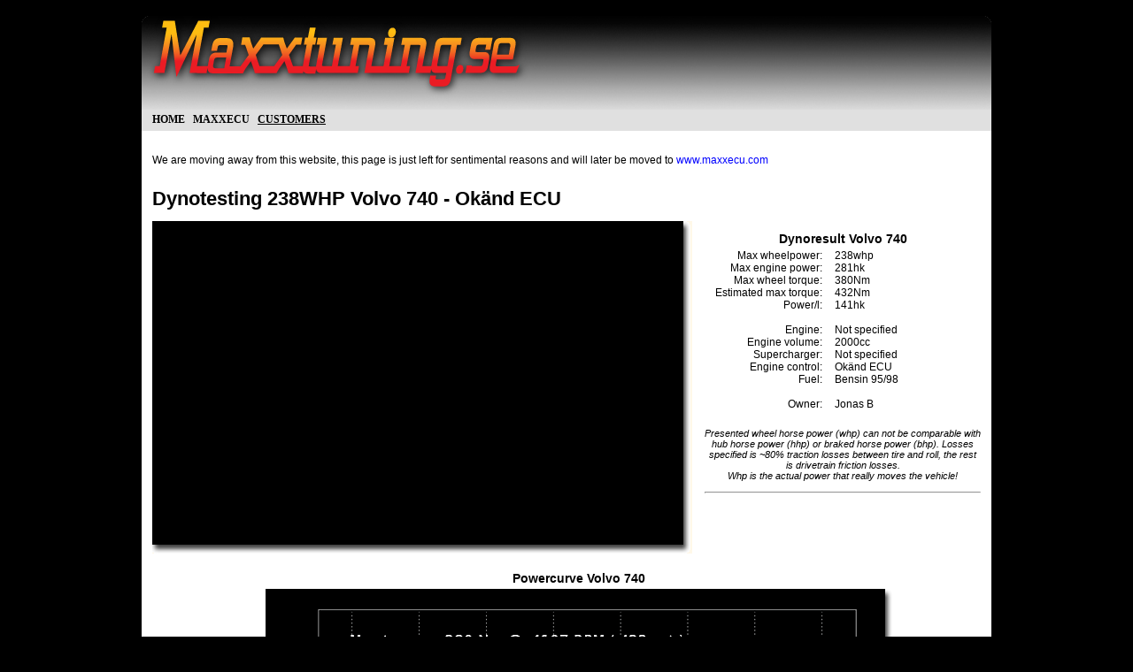

--- FILE ---
content_type: text/html; charset=UTF-8
request_url: http://maxxtuning.eu/customer-cars/dynotesting/238whp-volvo-740--jonas-b/
body_size: 2050
content:
<!DOCTYPE html PUBLIC "-//W3C//DTD XHTML 1.0 Strict//EN" "http://www.w3.org/TR/xhtml1/DTD/xhtml1-strict.dtd">
<html xmlns="http://www.w3.org/1999/xhtml" xml:lang="en" lang="en">
    <head>
        <meta http-equiv="Cache-Control" content="no-cache, no-store, must-revalidate" />
        <meta http-equiv="Pragma" content="no-cache" />
        <meta http-equiv="Expires" content="0" />
        <meta http-equiv="Content-Type" content="text/html; charset=utf-8" />
        <meta name="description" content="Dynotesting Volvo 740 Okänd ECU - Maxxtuning AB" />
        <meta name="keywords" content="Dyno, Dynorun, dynochart, Mapping, Dynotest, Dynorun, MaxxECU Haltech, Autronic, OMEX, AEM, Apexi SAFC, Civinco, Megasquirt, VEMS, Mapecu, Mapecu2, DTA, Nira, Link, Vipec, Apexi Powerf" />
        <meta name="robots" content="index,follow" />
        <meta name="robots" content="noodp" />
        <meta name="copyright" content="Januari 2020" />
        <meta name="author" content="Maxxtuning AB" />
        <meta property="og:image" content="http://maxxtuning.eu/dynodata/08-0079/fb-thumb.jpg" />
        <meta property="og:title" content="Dynotesting 238WHP Volvo 740 Okänd ECU - Maxxtuning AB" />
        <meta property="og:url" content="http://maxxtuning.eu/customer-cars/dynotesting/238whp-volvo-740--jonas-b/" />
        <meta property="og:description" content="Dynotesting Volvo 740 Okänd ECU - Maxxtuning AB" />  
        <title>Dynotesting 238WHP Volvo 740 Okänd ECU - Maxxtuning AB</title>
        <link rel="stylesheet" type="text/css" href="/styles.css?build=20191122" />
        <link rel="shortcut icon" href="/favicon.png" type="image/x-icon" />
        <meta name="google-site-verification" content="fHZYdpFXyr9DYOpdyDrwDXr82rMXCtZi0NWJmeFcJFo" />
     </head>
<body>



    <div class="center">
        <div class="top">
                       
            <div class="toploggan">
                <a href="/" title="Maxxtuning startsida för Mappning, Effektmätning, Motorsportprodukter">
                <img src="/bilder/toplogga.png" alt="Maxxtuning logotyp" title="Maxxtuning startsida" /></a>
            </div>
           <div class="toplogin">
                      </div>
           <div class="menu-lang">
                <ul class="menu">
                                </ul> 
                </div>
           <div class="m">
                <div class="menu-left">
                <ul class="menu">
                <li class="menu-alt"><a href="/" title="Maxxtuning First side">home</a></li>
                
                                
                                
                
                 
                
                
                <li class="menu-alt"><a href="http://www.maxxecu.com" title="MaxxECU website" target="_blank">maxxecu</a></li>
                <li class="menu-alt menu-active"><a href="/customer-cars/" title="Selection of customer cars">customers</a></li>
                
                 
                
                
                </ul>
                </div>
                
                                
                
                <div class="menu-right">
                <ul class="menu" style="float:right;">
                
                 
                
                
                
                                 
                </ul>
                </div>
           </div>
           
         </div>
        <div class="main">
            <div class="includepage">
            <div class="standard-page-text" style="width: 100%; margin-top: 12px; margin-bottom: 24px;">
We are moving away from this website, this page is just left for sentimental reasons and will later be moved to <a href="https://www.maxxecu.com">www.maxxecu.com</a>
</div>





    <h1>Dynotesting 238WHP Volvo 740 - Okänd ECU</h1>
    <div class="youtube-video">
    <iframe width="602" height="366" src="https://www.youtube.com/embed/SYAteL75xYM" frameborder="0" allowfullscreen></iframe>
    </div><div class="kundbil-sidtext">
    <h2 style="text-align: center;">Dynoresult Volvo 740</h2>
    <table border="0" cellpadding="0" cellspacing="0" style="padding-bottom: 20px;">
    <tr>
    <td class="kundbil_resultat" align="right">Max wheelpower:</td>
    <td class="kundbil_resultat" align="left">238whp</td>
    </tr>
    <tr>
    <td class="kundbil_resultat" align="right">Max engine power:</td>
    <td class="kundbil_resultat" align="left">281hk</td>
    </tr>
    <tr>
    <td class="kundbil_resultat" align="right">Max wheel torque:</td>
    <td class="kundbil_resultat" align="left">380Nm</td>
    </tr>
    <tr>
    <td class="kundbil_resultat" align="right">Estimated max torque:</td>
    <td class="kundbil_resultat" align="left">432Nm</td>
    </tr>
    <tr>
    <td class="kundbil_resultat" align="right">Power/l:</td>
    <td class="kundbil_resultat" align="left">141hk</td>
    </tr>
    <tr>
    <td class="kundbil_resultat" align="right">&nbsp;</td>
    <td class="kundbil_resultat" align="left">&nbsp;</td>
    </tr>
    
    <td class="kundbil_resultat" align="right">Engine:</td>
    <td class="kundbil_resultat" align="left">Not specified</td>
    </tr>
    <tr>
    <td class="kundbil_resultat" align="right">Engine volume:</td>
    <td class="kundbil_resultat" align="left">2000cc</td>
    </tr>
    <tr>
    <td class="kundbil_resultat" align="right">Supercharger:</td>
    <td class="kundbil_resultat" align="left">Not specified</td>
    </tr>
    
    <tr>
    <td class="kundbil_resultat" align="right">Engine control:</td>
    <td class="kundbil_resultat" align="left">Okänd ECU</td>
    </tr>
    <tr>
    <td class="kundbil_resultat" align="right">Fuel:</td>
    <td class="kundbil_resultat" align="left">Bensin 95/98</td>
    </tr>
    <tr>
    <td class="kundbil_resultat" align="right">&nbsp;</td>
    <td class="kundbil_resultat" align="left">&nbsp;</td>
    </tr>
    <tr>
    <td class="kundbil_resultat" align="right">Owner:</td>
    <td class="kundbil_resultat" align="left">Jonas B</td>
    </tr>
    </table>    
    <div class="kundbil_resultat_note">Presented wheel horse power (whp) can not be comparable with hub horse power (hhp) or braked horse power (bhp). Losses  specified is ~80% traction losses between tire and roll, the rest is drivetrain friction losses.<br />Whp is the actual power that really moves the vehicle!</div>
    <hr /><br />
    </div><div class="dynochart-div">
    <h2 style="margin-top: 0px;">Powercurve Volvo 740</h2>
    <img class="dynochart" src="/dynodata/08-0079/dynochart.png" title="Powercurve Volvo 740" alt="Powercurve Volvo 740"/>
    </div><div class="standard-text" style="text-align: center; width: 940px;"><img src="/dynodata/08-0079/thumb.jpg" title="Dynotesting Volvo 740 - Okänd ECU" alt="Dynotesting Volvo 740 - Okänd ECU"/></div>            </div>
            <div class="clear"></div>
            <div style="padding-bottom: 24px; text-align: center; color: red; font-size: 16px;">
                        
            
            
            </div>
        
        
        </div>
        <div class="bottom">
            <div class="bottom_middle">
                        
            
            </div>
            <div class="bottom_right">
             
            
            
            </div>
            </div>
            
    </div>

<script src="/js/all-javascripts.js" type="text/javascript"></script>


        
</body>
</html>

--- FILE ---
content_type: text/css; charset=utf-8
request_url: http://maxxtuning.eu/styles.css?build=20191122
body_size: 10041
content:
*{margin:0px;padding:0px;font-family:Arial,Verdana, 'Helvetica ',sans-serif;font-size:12px;color:#000000}
* img{border:0px;}
* ul{margin-left:14px;margin-bottom:6px;}
* li{margin-bottom: 4px;}
h1{font-size:22px;margin-left:0px;margin-bottom:12px;font-weight:bold;}
h2{font-size:14px;margin-left:0px;margin-bottom:4px;font-weight:bold;margin-top:12px;}
h3{font-size:1.0em;margin-left:0px;margin-bottom:0px;font-weight:bold;margin-top:6px;}
* A{color:#0000FF;text-decoration:none;}
* A:hover{font-weight:normal;color:#FF0000;}
html,body{height:100% !important;margin:0;min-height:100%;background:#000000;}
.clear{clear:both;height:12px;}
div.center{position:relative;margin:0 auto;padding-top:10px;background:#000000;min-height:360px;width:960px;}
.list-std{color:#000000;}
.list-sec{color:#0000AA;}

.list2-std{background:#FFFFFF;}
.list2-std:hover{background:#CECECE;}
.list2-sec{background:#EEEEEE;}
.list2-sec:hover{background:#CECECE;}



.treeview,.treeview ul{padding:0;margin:0;list-style:none;font-variant:small-caps;border:0px solid #0F0;}
.treeview ul{background-color:white;color:#000;}
.treeview span.file{font-weight:normal;font-variant:small-caps;font-size:13px;color:#000;}
.treeview span.file a{font-weight:normal;font-variant:small-caps;font-size:13px;color:#000;border:0px solid #F00;}
.treeview span.file a:hover{color:#FF0000;}
.treeview span.file a:visited:hover{color:#FF0000;}
.treeview span.folder{font-weight:normal;font-variant:small-caps;font-size:13px;color:#000;border:0px solid #00F;}
.treeview span.folder:hover{color:#FF0000;}
.treeview span.folder:visited:hover{color:#FF0000;}
.treeview .hitarea{height:16px;width:16px;margin-left:-16px;float:left;cursor:pointer;}/* fix for IE6 */
* html .hitarea{display:inline;float:none;}
.treeview li{margin:0;padding:0 0 0 14px;line-height:16px;}
.treeview a.selected{background-color:#ccc;}
#treecontrol{margin:1em 0;display:none;}
.treeview .hover{color:red;cursor:pointer;}
.treeview li.collapsable{background:url(gfx/bullet_toggle_minus.png) 0 2px no-repeat;}
.treeview li.expandable{background:url(gfx/bullet_toggle_plus.png) 0 2px no-repeat}
.treeview .placeholder{background:url(images/ajax-loader.gif) 0 0 no-repeat;height:16px;width:16px;display:block;}
.toast-container{width:480px;z-index:9999;color:#fff;}
* html .toast-container{position:absolute;color:#fff;}
.toast-item{height:auto;background:#333;opacity:0.9;-moz-border-radius:10px;-webkit-border-radius:10px;color:#fff;padding-top:20px;padding-bottom:20px;padding-left:6px;padding-right:6px;font-family:lucida Grande;font-size:14px;border:2px solid #999;display:block;position:relative;margin:0 0 12px 0}
.toast-item p{text-align:left;margin-left:50px;color:#fff;margin-top:18px;}
.toast-item-close{background:url(../images/close.gif);width:22px;height:22px;position:absolute;top:7px;right:7px;}
.toast-item-image{width:32px;height:32px;margin-left:10px;margin-top:10px;margin-right:10px;float:left;}
.toast-item-image-notice{background:url(../images/notice.png);}
.toast-item-image-success{background:url(../images/success.png);}
.toast-item-image-warning{background:url(../images/warning.png);}
.toast-item-image-error{background:url(../images/error.png);}
.toast-type-notice{color:white;}
.toast-type-success{color:white;}
.toast-type-warning{color:white;border-color:#FCBD57;}
.toast-type-error{color:white;border-color:#B32B2B;}
.toast-position-top-left{position:fixed;left:20px;top:20px;}
.toast-position-top-center{position:fixed;top:20px;left:50%;margin-left:-140px;}
.toast-position-top-right{position:fixed;top:20px;right:20px;}
.toast-position-middle-left{position:fixed;left:20px;top:50%;margin-top:-40px;}
.toast-position-middle-center{position:fixed;left:50%;margin-left:-140px;margin-top:-40px;top:50%;}
.toast-position-middle-right{position:fixed;right:20px;margin-left:-140px;margin-top:-40px;top:50%;}
.links-id{border:0px solid #000;float:left;text-align:center;margin:0px;height:18px;padding-left:0px;width:20px;}
.links-word{border:0px solid #000;float:left;text-align:center;margin:0px;height:18px;padding-left:0px;width:220px;}
.links-link{border:0px solid #000;float:left;text-align:center;margin:0px;height:18px;padding-left:0px;width:340px;}
.links-title{border:0px solid #000;float:left;text-align:center;margin:0px;height:18px;padding-left:0px;width:334px;}
.links-buttons{border:0px solid #000;float:left;text-align:center;margin-left:4px;height:18px;padding-left:0px;width:20px;}
.links-id-input{border:0px solid #000;margin-left:2px;height:18px;width:20px;}
.links-word-input{border:0px solid #000;margin-left:2px;height:18px;width:220px;}
.links-link-input{border:0px solid #000;margin-left:4px;height:18px;width:338px;}
.links-title-input{border:0px solid #000;margin-left:4px;height:18px;width:332px;}
.textlinks-id{border:00px solid #000;float:left;text-align:center;margin:0px;height:18px;padding-left:0px;width:20px;}
.textlinks-word{border:0px solid #000;float:left;text-align:center;margin:0px;height:18px;padding-left:0px;width:200px;}
.textlinks-link{border:0px solid #000;float:left;text-align:center;margin:0px;height:18px;padding-left:0px;width:308px;}
.textlinks-link-select{border:0px solid #000;float:left;text-align:left;margin-left:6px;height:18px;padding-left:0px;width:302px;}
.textlinks-title{border:0px solid #000;float:left;text-align:center;margin:0px;height:18px;padding-left:0px;width:358px;}
.textlinks-buttons{border:0px solid #000;float:left;text-align:center;margin-left:4px;height:18px;padding-left:0px;width:20px;}
.textlinks-id-input{border:0px solid #000;margin-left:2px;height:18px;width:18px;}
.textlinks-word-input{border:0px solid #000;margin-left:2px;height:18px;width:198px;}
.textlinks-link-input{border:0px solid #000;margin-left:4px;height:18px;width:308px;}
.textlinks-title-input{border:0px solid #000;margin-left:4px;height:18px;width:356px;}
.phrases-id{border:0px solid #000;float:left;text-align:center;margin:0px;height:18px;padding-left:0px;width:40px;}
.phrases-index{border:0px solid #000;float:left;text-align:center;margin:0px;height:18px;padding-left:0px;width:350px;}
.phrases-word{border:0px solid #000;float:left;text-align:center;margin:0px;height:18px;padding-left:0px;width:508px;}
.phrases-buttons{border:0px solid #000;float:left;text-align:center;margin-left:4px;height:18px;padding-left:0px;width:20px;}
.phrases-id-input{border:0px solid #000;margin-left:2px;height:18px;width:38px;}
.phrases-index-input{border:0px solid #000;margin-left:2px;height:18px;width:348px;}
.phrases-word-input{border:0px solid #000;margin-left:4px;height:18px;width:498px;}
.menu-id{border:0px solid #000;float:left;text-align:center;margin:0px;height:18px;padding-left:0px;width:20px;}
.menu-index{border:0px solid #000;float:left;text-align:center;margin:0px;height:18px;padding-left:0px;width:220px;}
.menu-link{border:0px solid #000;float:left;text-align:center;margin:0px;height:18px;padding-left:0px;width:310px;}
.menu-link-select{border:0px solid #000;float:left;text-align:left;margin:0px;height:18px;padding-left:0px;width:310px;}
.menu-title{border:0px solid #000;float:left;text-align:center;margin:0px;height:18px;padding-left:0px;width:360px;}
.menu-buttons{border:0px solid #000;float:left;text-align:center;margin-left:4px;height:18px;padding-left:0px;width:20px;}
.menu-id-input{border:1px solid #000;margin-left:2px;height:18px;width:20px;}
.menu-word-input{border:1px solid #000;margin-left:2px;height:18px;width:160px;}
.menu-link-input{border:1px solid #000;margin-left:4px;height:18px;width:308px;}
.menu-title-input{border:1px solid #000;margin-left:4px;height:18px;width:358px;}
.input-title-seochange{margin:4px 4px 0px 0px;border:0px solid #000;float:left;text-align:right;height:18px;padding-left:0px;width:80px;}
.input-field-seochange{margin:4px 4px 0px 0px;border:0px solid #000;float:left;text-align:left;height:18px;padding-left:0px;width:800px;}
.input-buttons-seochange{border:0px solid #000;float:left;text-align:center;margin-top:4px;margin-left:4px;height:18px;padding-left:0px;width:20px;}
.editable_textarea{border:0px solid #000;width:100%;}
.editable_linkarea{border:0px solid #000;width:90%;}
.editable_imagedescription{border:0px solid #000;width:100%;}
.top{height:132px;background:url(bilder/top.jpg);width:960px;border:0px solid #f00;}
.topbilder{height:68px;position:absolute;right:0px;top:20px;text-align:left;border:0px solid #0F0;width:452px;margin:0px;}
.toploggan{height:102px;position:absolute;left:4px;top:10px;width:436px;border:0px solid #0F0;}
.toplogin{height:22px;position:absolute;right:4px;top:96px;text-align:right;border:0px solid #F00;width:448px;}
.changelog{margin-bottom:24px;float:left;margin-left:0px;width:932px;border:0px solid #F00;margin-right:0px;text-align:justify;}
.changelog-icon{margin-bottom:0px;float:left;margin-left:0px;height:16px;width:24px;border:0px solid #F00;margin-right:0px;text-align:left;}
.changelog-side{margin-bottom:0px;float:left;margin-left:0px;height:16px;width:44px;border:0px solid #F00;margin-right:0px;text-align:left;}
.changelog-type{margin-bottom:0px;float:left;margin-left:0px;height:16px;width:80px;border:0px solid #F00;margin-right:0px;text-align:left;}
.changelog-data{margin-bottom:0px;float:left;margin-left:0px;height:16px;width:854px;border:0px solid #F00;margin-right:0px;text-align:left;}
.dealers{border:0px solid #000;width:930px;float:left;margin-bottom:0px;}
.dealers-name{border:0px solid #000;width:200px;float:left;}
.dealers-contact-name{border:0px solid #000;width:200px;float:left;}
.dealers-email{border:0px solid #000;width:200px;float:left;}
.dealers-phone{border:0px solid #000;width:120px;float:left;}
.shopping-cart-go-shop{font-weight:bold;float:right;height:16px;margin:8px 8px 0px 0px;padding-top:0px;padding-left:2px;padding-right:2px;border:0px solid #000;color:#000;}
.shopping-cart-go-shop a{font-weight:bold;color:#000000;}
.shopping-cart-go-shop a:hover{font-weight:bold;color:#FF0000;}
.text_below_image{border:0px solid #000;width:290px;margin-bottom:6px;}
.add_shadows{-moz-box-shadow:2px 2px 4px #000;-webkit-box-shadow:2px 2px 4px #000;box-shadow:2px 2px 4px #000;-ms-filter: "progid:DXImageTransform.Microsoft.Shadow(Strength=4,Direction=135,Color= '#000000 ') ";filter:progid:DXImageTransform.Microsoft.Shadow(Strength=4,Direction=135,Color= '#000000 ');}
.shopping-cart-box{height:66px;width:440px;background-color:#cfcdcd;border:1px solid #000;position:absolute;right:10px;top:12px;-moz-box-shadow:2px 2px 4px #000;-webkit-box-shadow:2px 2px 4px #000;box-shadow:2px 2px 4px #000;-ms-filter: "progid:DXImageTransform.Microsoft.Shadow(Strength=4,Direction=135,Color= '#000000 ') ";filter:progid:DXImageTransform.Microsoft.Shadow(Strength=4,Direction=135,Color= '#000000 ');}
.shopping-cart-title{float:left;height:18px;margin:8px 0px 0px 8px;width:24px;}
.shopping-cart-dropdown{float:left;height:18px;margin:8px 0px 4px 4px;width:394px;border:1px solid #000;}
.shopping-cart-button{font-weight:bold;float:right;height:16px;margin:8px 8px 0px 0px;padding-top:0px;padding-left:2px;padding-right:2px;border:0px solid #000;color:#000;}
.shopping-cart-button a{font-weight:bold;color:#000000;}
.shopping-cart-button a:hover{font-weight:bold;color:#FF0000;}
.shopping-cart-priceinfo{float:left;height:18px;margin:8px 0px 0px 8px;border:0px solid #000;}
.shopping-cart-clear{float:right;height:18px;margin:4px 10px 0px 8px;border:1px solid #000;}
.shopping-cart-clear a{font-weight:bold;color:#000000;}
.shopping-cart-clear a:hover{font-weight:bold;color:#FF0000;}
.shopping-cart-cart{font-weight:bold;float:right;height:16px;margin:2px 8px 0px 0px;padding-top:8px;padding-left:2px;padding-right:2px;border:0px solid #000;color:#000;}
.shopping-cart-cart a{font-weight:bold;color:#000000;}
.shopping-cart-cart a:hover{font-weight:bold;color:#FF0000;}
.edit-category-form{float:left;text-align:left;border:0px solid #000;width:18px;height:8px;margin:0px;}
.main-inloggning-input{width:180px;border:0px solid #000;float:left;margin-right:4px;}
.main-inloggning-input-password{margin-left:0px;width:70px;border:0px solid #000;float:left;}
.main-inloggning-input-password_recovery{margin-left:2px; width:14px;float: left; border:0px solid #000; height: 18px; padding-top: 3px;}
.main-inloggning-buttons{border:0px solid #000;float:right;text-align:right;margin-right:0px;margin-left:0px;margin-top:0px;width:174px;height:20px;}
.main-inloggning-button-login{border:0px solid #000;float:left;text-align:left;margin-right:0px;margin-left:0px;margin-top:1px;}
.main-inloggning-button-register{border:0px solid #000;float:right;text-align:right;margin-right:0px;margin-top:1px;}
.main-inloggad{width:180px;border:0px solid #000;float:left;margin-right:4px;text-align:left;margin-top:3px;}
.main-logout{width:180px;border:0px solid #000;float:right;margin-right:4px;text-align:right;margin-top:2px;}
.topbilder-alt{height:68px;width:104px;border:0px solid #F00;float:right;margin-right:0px;}
.m{float:left;background:#E0E0E0;top:114px;left:0px;width:960px;position:relative;height:24px;border:0px solid #00F;}
.m ul{margin-left:0px;}
.m-admin{float:left;background:#E0E0E0;top:148px;left:0px;width:960px;position:absolute;height:14px;border:0px solid #000;}
.m-admin ul{margin-left:0px;}
.msubmenu{float:left;background:#E0E0E0;top:-14px;left:-12px;width:960px;position:relative;height:20px;border:0px solid #000;}
.msubmenu ul{margin-left:0px;}
.menu-left{float:left;margin-left:12px;width:668px;border:0px solid #FF0000;height:20px;}
.menu-middle{float:left;margin-right:0px;width:80px;border:0px solid #FF0000;height:20px;margin-left:8px;}
.menu-right{float:right;margin-right:2px;width:150px;border:0px solid #FF0000;height:20px;}
.menu-alt{margin-left:0px;margin-right:6px; border:0px solid #FF0000;}
.menu li{position:relative;list-style-type:none;display:inline; border:0px solid #FF0000;}
.menu ul{margin-left:0px;}
.menu a{color:#f00;text-decoration:none;font-weight:bold;font-variant:small-caps;font-family:Verdana;font-size:17px;}
.menu a:link{color:#000;font-weight:bold;font-variant:small-caps;font-family:Verdana;font-size:17px;}
.menu a:visited{color:#000;font-weight:bold;font-variant:small-caps;font-family:Verdana;font-size:17px;}
.menu a:hover{font-weight:bold;text-decoration:underline;font-variant:small-caps;font-family:Verdana;color:#FF0000;font-size:17px;}
.menu-active{font-weight:bold;text-decoration:underline;font-variant:small-caps;font-family:Verdana;color:#FF0000;font-size:17px;}
.produktbilder-nere{float:left;border:0px solid #F00;width:943px;margin-top:24px;margin-left:0px;}
.produktbilder-example{margin-bottom:16px;margin-left:0px;float:left;border:0px solid #0F0;width:300px;text-align:left;}

.salebrandlistings{float:left;border:0px solid #F00;width:943px;margin-top:0px;margin-left:0px; text-align: center; }
.salebrand{display: inline-block; text-align: center; border:0px solid #0F0; height:80px;}

.center_div{float:left; text-align: left; border: 2px solid #000; margin-left: 280px; padding-right: 10px; padding-left: 4px; padding-top: 6px;}


.left-pos{float:left;}
.right-pos{float:right;}
.middle-pos{float:left;margin-left:22px;}
.submenu-left{float:left;margin-left:12px;width:900px;border:0px solid #FF0000;height:20px;margin-top:-2px;}
.submenu-right{float:right;margin-right:4px;width:280px;border:0px solid #FF0000;height:20px;}
.submenu-alt{margin-left:0px;margin-right:12px;border:0px solid #FF0000;height:20px;height:20px;}
.submenu li{position:relative;list-style-type:none;display:inline;height:20px;}
.submenu ul{margin-left:0px;}
.submenu a{text-decoration:none;font-weight:normal;font-variant:small-caps;font-family:Verdana;font-size:15px;}
.submenu a:link{color:#000;font-weight:normal;font-variant:small-caps;font-family:Verdana;font-size:15px;}
.submenu a:visited{color:#000;font-weight:normal;font-variant:small-caps;font-family:Verdana;font-size:15px;}
.submenu a:hover{font-weight:normal;text-decoration:underline;font-variant:small-caps;font-family:Verdana;color:#FF0000;font-size:15px;}
.submenu-active{font-weight:normal;text-decoration:underline;font-variant:small-caps;font-family:Verdana;color:#FF0000;font-size:15px;}
.menu-lang{position:absolute;top:95px;left:368px;text-align:right;float:right;margin-right:0px;width:60px;border:0px solid #FF0000;padding:0px;margin-top:0px;height:18px;}
.menu-lang-alt{margin-left:0px;margin-right:0px;}
.menu-admin-left{float:left;margin-left:12px;width:600px;border:0px solid #FF0000;padding:0px;height:18px;}
.menu-admin-right{float:right;margin-right:6px;width:330px;border:0px solid #FF0000;padding:0px;text-align:right;height:18px;}
.menu-alt-af{margin-left:0px;margin-right:4px;height:16px;top:-4px;}
.menu-alt-af a{text-decoration:none;font-variant:small-caps;font-family:Verdana;height:17px;font-size:15px;}
.menu-alt-af a:link{color:#0000FF;font-weight:normal;font-variant:small-caps;font-family:Verdana;font-size:15px;height:17px;}
.menu-alt-af a:visited{color:#0000FF;font-weight:normal;font-variant:small-caps;font-family:Verdana;font-size:15px;height:17px;}
.menu-alt-af a:hover{font-weight:normal;text-decoration:underline;font-variant:small-caps;font-family:Verdana;color:#FF0000;font-size:15px;height:17px;}
.minsida-kundinformation{float:left;margin-left:0px;border:1px solid #000;width:620px;height:280px;background-color:#dedede;}
.minsida-orders{float:right;margin-left:0px;border:1px solid #000;width:296px;height:280px;background-color:#dedede;}
.minsida-title{font-size:14px;margin-left:0px;margin-bottom:8px;font-weight:bold;margin-top:4px;text-align:center;width:100%;border:0px solid #000;}
.minsida-input-title{margin:4px 4px 0px 0px;border:0px solid #000;float:left;text-align:right;height:18px;padding-left:0px;width:100px;}
.minsida-input-field{margin:4px 4px 0px 0px;border:0px solid #000;float:left;text-align:left;height:18px;padding-left:0px;width:200px;}
.minsida-input-error{margin:4px 4px 0px 0px;border:0px solid #000;float:left;text-align:left;height:18px;padding-left:0px;width:300px;color:#FF0000;}
.minsida-retreievepassword{float:left;margin-left:0px;border:1px solid #000;width:620px;height:260px;background-color:#dedede;}
.minsida-radiobuttons{float:left;border:0px solid #000;width:300px;height:18px;margin-top:8px;margin-left:8px;text-align:right;}
.minsida-send-password-button{float:right;border:0px solid #000;height:18px;margin-top:0px;margin-right:7px;}
.minsida-lostpassword-text{float:left;border:0px solid #000;margin-top:24px;margin-left:8px;text-align:justify;margin-right:6px;}
.kassan-main{float:left;margin-left:160px;border:1px solid #000;width:660px;height:152px;background-color:#dedede;}
.kassan-button-send-order{float:right;margin-top:4px;margin-right:4px;border:0px solid #000;text-align:right;}
.kassan-meddelande-ruta{margin:4px 4px 0px 0px;float:left;border:0px solid #000;width:544px;height:44px;}
.kassan-meddelande-textarea{float:left;border:0px solid #000;width:240px;height:44px;margin-left:0px;background-color:#FFF;}
.kassan-radiobuttons{float:left;border:0px solid #000;width:112px;height:18px;margin-top:8px;margin-left:8px;}
.kassan-send-password-button{float:right;border:0px solid #000;height:18px;margin-top:0px;margin-right:7px;}
.kassan-lostpassword-text{float:left;border:0px solid #000;margin-top:12px;margin-left:8px;text-align:justify;margin-right:6px;}
.kassan-dropdown{float:left;height:18px;margin:0px 0px 0px 0px;width:240px;}
.kassan-h2-titles{font-size:14px;margin-left:0px;margin-bottom:8px;font-weight:bold;margin-top:4px;text-align:center;width:100%;border:0px solid #000;}
.kassan-input-title{margin:4px 4px 0px 0px;border:0px solid #000;float:left;text-align:right;height:18px;padding-left:0px;width:100px;}
.kassan-input-field{margin:4px 4px 0px 0px;border:0px solid #000;float:left;text-align:left;height:18px;padding-left:0px;width:240px;}
.kassan-input-error{margin:4px 4px 0px 0px;border:0px solid #000;float:left;text-align:left;height:18px;padding-left:0px;width:300px;color:#FF0000;}
.kassan-button-login-and-send{float:right;margin-top:4px;border:0px solid #000;margin-right:6px;margin-bottom:12px;}
.kassan-input-error-befintlig-kund{margin:4px 4px 0px 0px;border:0px solid #000;float:right;text-align:left;height:18px;padding-left:0px;width:88px;color:#FF0000;}
.kassan-skickat-dig-info{font-weight:bold;color:#0000FF;width:560px;}
.kassan-standard-error{float:left;padding-left:0px;width:932px;background-color:#e2e2e2;color:#FF0000;border:1px solid #000;margin-top:12px;height:16px;text-align:center;}
.kassan-continueshopping{border:0px solid #000;float:right;margin-right:2px;margin-top:49px;}
.kassan-abortshopping{border:0px solid #000;float:left;margin-left:12px;margin-top:49px;}
.checklista-text{margin-bottom:12px;float:left;margin-left:0px;width:800px;border:0px solid #000;text-align:justify;}
.main{color:#000000;padding:0 0px;min-height:320px;background:#FFFFFF;border:0px solid #0f0;}
.includepage{color:#000000;background:#FFFFFF;margin-left:12px;width:936px;border:0px solid #0f0;padding-top:20px;}
.example{float:left;width:934px;margin-top:12px;margin-bottom:12px;}
.example-bilder{float:left;width:400px;margin-left:46px;margin-top:12px;margin-bottom:0px;min-height:360px;border:0px solid #0f0;}
.maintext{float:left;width:934px;margin-left:12px;min-height:240px;}
.standard-page-text{float:left;margin-left:0px;border:0px solid #000;width:632px;}
.standard-newspage-text{float:left;margin-left:6px;border:0px solid #000;width:626px;height:200px;}
.standard-fullpage-text{margin-bottom:12px;float:left;margin-left:0px;width:936px;border:0px solid #000;}
.standard-newspage{margin-bottom:24px;float:left;margin-left:0px;width:936px;border:0px solid #000;}
.standard-varukorg-text{float:left;margin-left:120px;border:0px solid #000;width:700px;padding:0px 0px 0px 0px;}
.product-not-selected{float:left;margin-left:0px;border:0px solid #000;width:714px;text-align:center;min-height:300px;margin-top:12px;}
.product-not-selected-show-latest-box{float:left;margin:0 0 24px 18px;border:0px solid #000;width:100px;height:60px;}
.product-not-selected-show-latest-box-left{margin:0 0 24px 0;}
.standard-lista{margin-left:14px;margin-bottom:6px;}
.standard-sidbilder{float:right;margin:0 0 0 0px;width:300px;border:0px solid #000;margin-right:-8px;}
.standard-sidbilder-news{float:right;margin:0 0 0 0px;width:300px;border:0px solid #000;}
.product_admin_info{float:left;border:0px solid #000;width:420px;}
.product_admin_info_button{height:22px;margin-left:10px;width:32px;background-color:#E0E0E0;}

.product-edit{width:400px;height:100px;border:0px solid #000;}
.product-edit-input-title{margin:4px 4px 0px 0px;border:0px solid #000;float:left;text-align:right;height:18px;padding-left:0px;width:88px;}
.product-edit-input-field{margin:4px 4px 0px 0px;border:0px solid #000;float:left;text-align:left;height:18px;padding-left:0px;width:600px;}
.product-edit-input-field-small{margin:4px 4px 0px 0px;border:0px solid #000;float:left;text-align:left;height:18px;padding-left:0px;width:80px;}
.product-edit-input-field-extra{margin:4px 4px 0px 0px;border:0px solid #000;float:left;text-align:left;height:18px;padding-left:0px;width:280px;}
.product-edit-input-field-activate-checkbox{margin:4px 4px 0px 0px;border:0px solid #000;float:left;text-align:left;height:18px;padding-left:0px;width:20px;}
.product-edit-input-field-fileupload{margin:4px 4px 0px 0px;border:0px solid #000;float:left;text-align:left;height:22px;padding-left:0px;width:404px;}
.product-edit-input-field-textarea{margin:4px 4px 0px 0px;border:0px solid #000;float:left;text-align:left;height:60px;padding-left:0px;width:600px;}
.product-edit-input-error{margin:4px 4px 0px 0px;border:0px solid #000;float:left;text-align:left;height:18px;padding-left:0px;width:140px;color:#FF0000;}
.product-edit-extrainfo{float:left;width:380px;height:204px;border:0px solid #000;}
.product-edit-activateandsavebuttons{margin:4px 16px 0px 0px;border:0px solid #000;float:right;text-align:right;height:20px;width:180px;}
.product-create-new{border:0px solid #000;height:32px;width:600px;}
.product-search-pageview{float:left;margin-left:0px;border:0px solid #000;width:714px;text-align:center;min-height:300px;margin-top:12px;}
.product-h2{font-size:16px;margin-left:2px;margin-top:0px;}
.product-list{margin:0px;list-style-type:none;border:0px solid #000;}
.product-menu{float:left;margin-left:0px;width:220px;min-height:300px;color:#000;border:0px solid #000;}
.product-view{float:right;margin-top:2px;margin-right:6px;width:708px;position:relative;top:-24px;border:0px solid #000;}
.product-view-imageextra{float:right;margin-top:12px;margin-right:0px;width:700px;border:0px solid #000;}
.product-view-list{margin-right:0px;float:right;width:700px;border:0px solid #000;position:relative;top:-28px;}

.product-view-list-relatedproducts{margin-right:0px;float:left;width:708px;border:0px solid #000;position:relative;top:0px; margin-top: 12px;}

.product-view-list-kundbilar{margin-left:120px;float:left;width:700px;border:0px solid #000;position:relative;}
.product-view-list-insidepage{margin-right:0px;float:right;width:632px;border:0px solid #000;position:relative;margin-top:10px;margin-bottom:12px;}
.product-view-list-insidepage-news{margin-right:0px;float:right;width:626px;border:0px solid #000;position:relative;margin-top:10px;margin-bottom:12px;}
.product-view-list-pluginsystems{margin-left:120px;float:left;width:700px;border:0px solid #000;position:relative;}
.product-view-header{margin-right:0px;float:left;width:700px;border:0px solid #000;margin-left:16px;position:relative;top:-24px;}

.product-view-products-included{float:left;margin-top:8px;margin-right:0px;width:380px;border:0px solid #000;margin-left:0px;}

.product-search{margin:0px;margin-left:0px;height:20px;text-align:left;position:relative;top:-8px;border:0px solid #00FF00;width:400px;}
.product-text{float:left;width:386px;height:100%;}
.product-image{float:right;margin-right:8px;width:300px;text-align:left;border:0px solid #000;margin-top:12px;}
.product-image_extra{float:right;margin-left:36px;margin-right:8px;width:300px;text-align:left;border:0px solid #000;margin-top:6px;}
.product-price-and-buy{background:#E0E0E0;border:0px solid #000;float:left;margin-left:0px;margin-right:0px;margin-bottom:12px;margin-top:0px;width:300px;height:32px;text-align:left;}
.product-price{border:0px solid #000;float:left;padding-left:0px;padding-top:0px;margin:0px;width:198px;height:30px;text-align:left;}
.product-instock{border:0px solid #000;float:left;padding-left:6px;padding-top:4px;margin:0px;width:200px;height:16px;text-align:left;}
.product-addtocart{float:right;margin-top:16px;height:30px;border:0px solid #F00;width:100px;}
.product-addtocart-not-activated{float:right;margin-top:30px;height:18px;border:0px solid #F00;width:100px;}
.product-addtocart-onlybuybox{float:right;height:30px;border:0px solid #F00;width:100px;}
.product-buy-quatext{margin:9px 0px 0px 0px;float:left;text-align:right;height:22px;border:0px solid #000;padding-top:0px;width:28px;}
.product-buy-quainput{margin:7px 0px 0px 0px;float:left;text-align:right;height:22px;border:0px solid #000;padding-top:0px;width:20px;}
.product-buy-button{margin:2px 0px 0px 0px;float:right;text-align:right;height:22px;border:0px solid #000;width:49px;}
.product-list-lightbg{background:#FFFFFF;height:75px;border:0px solid #F00;margin-bottom:8px;}
.product-list-darkbg{background:#EEEEEE;height:75px;border:0px solid #F00;margin-bottom:8px;}
.product-list-lightbg:hover{background:#CECECE;}
.product-list-darkbg:hover{background:#CECECE;}
.product-list-image{width:100px;border:0px solid #0f0;height:60px;float:left;}
.product-list-instock{width:120px;border:0px solid #000;text-align:right;margin-right:0px;float:right;line-height:18px;height:18px;margin-top:2px;}
.product-list-name{width:416px;border:0px solid #000;text-align:left;margin-left:6px;height:100%;float:left;}
.product-list-name a{color:#000000;font-weight:bold;display:block;margin-left:6px;border:0px solid #FF0;}
.product-list-name a:hover{color:#000000;font-weight:bold;margin-left:6px;}
.product-list-name a:visited:hover{color:#000000;font-weight:bold;margin-left:6px;}
.product-list-name-insidepage{width:344px;border:0px solid #000;text-align:left;margin-left:8px;height:100%;float:left;}
.product-list-name-insidepage a{color:#000000;font-weight:bold;display:block;margin-left:6px;}
.product-list-name-insidepage a:hover{color:#000000;font-weight:bold;margin-left:6px;}
.product-list-name-insidepage a:visited:hover{color:#000000;font-weight:bold;margin-left:6px;}
.product-list-name-relatedproducts{width:420px;border:0px solid #000;text-align:left;margin-left:8px;height:100%;float:left;}
.product-list-name-relatedproducts a{color:#000000;font-weight:bold;display:block;margin-left:6px;}
.product-list-name-relatedproducts a:hover{color:#000000;font-weight:bold;margin-left:6px;}
.product-list-name-relatedproducts a:visited:hover{color:#000000;font-weight:bold;margin-left:6px;}
.product-list-name-includedproductpage{width:264px;border:0px solid #000;text-align:left;margin-left:12px;height:100%;float:left;display:block;}
.product-list-name-includedproductpage a{color:#000000;font-weight:bold;display:block;margin-left:0px;}
.product-list-name-includedproductpage a:hover{color:#000000;font-weight:bold;margin-left:0px;}
.product-list-name-includedproductpage a:visited:hover{color:#000000;font-weight:bold;margin-left:0px;}
.product-list-addtocart{float:right;width:112px;border:0px solid #000;line-height:14px;display:inline-block;height:75px;margin-top:0px;}
.product-list-right-box{width:172px;border:0px solid #0F0;height:75px;vertical-align:middle;display:inline-block;}
.product-list-clickable-area{border:0px solid #00F;height:100%;width:100%;vertical-align:middle;float:left;line-height:78px;font-weight:bold;}
.product-list-clickable-area a{height:78px;line-height:78px;}
.product-list-clickable-area a:hover{height:78px;line-height:78px;}
.product-list-clickable-area a:visited:hover{height:78px;line-height:78px;}
.product-list-clickable-area_admin{border:0px solid #00F;height:60%;width:100%;vertical-align:middle;float:left;line-height:78px;font-weight:bold;}
.product-list-clickable-area_admin a{height:48px;line-height:48px;}
.product-list-clickable-area_admin a:hover{height:48px;line-height:48px;}
.product-list-clickable-area_admin a:visited:hover{height:48px;line-height:48px;}
.product-list-clickable-area-not-activated{border:0px solid #000;height:100%;width:100%;vertical-align:middle;float:left;line-height:78px;font-weight:bold;color:#F00;}
.product-list-clickable-area-not-activated a{height:78px;line-height:78px;}
.product-list-clickable-area-not-activated a:hover{height:78px;line-height:78px;}
.product-list-clickable-area-not-activated a:visited:hover{height:78px;line-height:78px;}
.product-list-nritems{width:100px;border:0px solid #000;text-align:right;float:right;margin-top:18px;}
.product-list-prices{width:50px;border:0px solid #0000FF;text-align:center;font-weight:bold;display:inline-block;}
.product-list-prices-center{border:0px solid #0F0;display:inline-block;margin-top:64%;}
.product-list-price-listprice{width:54px;border:0px solid #000;text-align:center;font-weight:bold;}
.product-list-price-specialprice{width:54px;border:0px solid #000;text-align:center;font-weight:bold;color:#FF0000;}
.product-list-price-userprice{width:54px;border:0px solid #000;text-align:center;font-weight:bold;color:#0000FF;}
.product-list-price-userdiscount{width:54px;border:0px solid #000;text-align:center;font-weight:bold;color:#000000;}
.product-list-qua-title{margin-top:2px;width:44px;border:0px solid #000;float:left;}
.product-list-qua-input{width:28px;border:0px solid #000;float:left;}
.product-list-remove-button{width:18px;border:0px solid #000;float:right;}
.product-list-price-not-activated{width:54px;border:0px solid #000;text-align:center;font-weight:bold;color:#FF0000;}
.product-show-image{margin-bottom:12px;width:300px;-moz-box-shadow:4px 4px 8px #000;-webkit-box-shadow:4px 4px 8px #000;box-shadow:4px 4px 8px #000;-ms-filter: "progid:DXImageTransform.Microsoft.Shadow(Strength=6,Direction=135,Color= '#000000 ') ";filter:progid:DXImageTransform.Microsoft.Shadow(Strength=6,Direction=135,Color= '#000000 ');}
.product-show-image-thumb{width:100px;height:75px;-moz-box-shadow:2px 2px 4px #000;-webkit-box-shadow:2px 2px 4px #000;box-shadow:2px 2px 4px #000;-ms-filter: "progid:DXImageTransform.Microsoft.Shadow(Strength=6,Direction=135,Color= '#000000 ') ";filter:progid:DXImageTransform.Microsoft.Shadow(Strength=6,Direction=135,Color= '#000000 ');}
.admin-panel{margin-left:0px;background:#EEEEEE;height:16px;position:relative;top:-24px;padding-left:0px;text-align:center;border:0px solid #000;width:932px;-moz-box-shadow:2px 2px 4px #000;-webkit-box-shadow:2px 2px 4x #000;box-shadow:2px 2px 4px #000;}
.admin-panel-buttons{margin-left:8px;float:left;background:#EEEEEE;height:16px;font-weight:bold;border:0px solid #000;}
.admin-panel-buttons a:hover{float:left;color:#FF0000;font-weight:bold;}
.kontakt-info{float:left;width:428px;margin:0px;border:0px solid #000;height:260px;}
.kontakt-form{float:left;width:496px;margin:0px;height:200px;border:0px solid #000;padding-left:4px;height:260px;}
.kontakt-title{margin:4px 4px 0px 0px;border:0px solid #000;float:left;text-align:right;height:18px;padding-left:0px;width:72px;}
.kontakt-field{margin:4px 4px 0px 0px;border:0px solid #000;float:left;text-align:left;height:18px;padding-left:0px;width:220px;}
.kontakt-error{margin:4px 4px 0px 0px;border:0px solid #000;float:left;text-align:left;height:18px;padding-left:0px;width:160px;color:#FF0000;}
.kontakt-textarea{margin:4px 4px 0px 0px;border:0px solid #000;float:left;text-align:left;height:100px;padding-left:0px;width:220px;}
.kontakt-submit{margin:4px 4px 0px 0px;border:0px solid #000;float:left;text-align:right;height:18px;padding-left:0px;width:300px;}
.kontakt-webmaster{margin:36px 4px 0px 0px;border:0px solid #000;float:left;width:360px;height:20px;}
.om-bilder{margin-top:84px;border:0px solid #000;float:left;text-align:left;height:160px;padding-left:0px;width:560px;}
.om-bilder-bild{margin-left:24px;}
.main-introtext{float:left;margin-left:0px;border:1px solid #000;width:420px;}
.main-rekord{float:right;margin:0px;border:1px solid #000;width:506px;}
.main-h2{margin-top:0px;}
.main-senaste-kundbilar{float:left;margin-top:16px;width:960px;height:246px;border:0px solid #000;}
.login{float:left;width:300px;height:100px;border:0px solid #000;}
.standard-text{float:left;margin-left:0px;}
.kundbil-sidtext{float:right;margin:0 0px 0 0;padding-bottom:12px;border:0px solid #000;height:364px;width:312px;}
.sidtext{float:right;margin:0 12px 0 0;width:320px;padding-bottom:12px;border:0px solid #000;}
.sidbild-image_description{float:left;margin-left:0px;text-align:left;border:1px solid #000;margin-bottom:8px;}
.play_video{width:533px;height:400px;text-align:left;border:0px solid #C3C4C6;background-color:#FFF;}
.kundbil_resultat{padding-left:12px;padding-right:2px;}
.kundbil_resultat_note{text-align:center;font-family:Arial,Verdana, 'Helvetica ',sans-serif;font-style:italic;margin-bottom:12px;font-size:11px;}
.dynochart-div{float:left;margin-left:12px;padding-top:20px;text-align:center;width:940px;height:100%;border:0px solid #000;}
.dynochart{text-align:center;max-width:900px;}
.youtube-video{float:left;margin-left:0px;background:url(/bilder/video_bg.png) #FFF8E8;color:black;margin-top:0px;border:0px solid #000;width:610px;height:376px;}
.startsida_korningar{float:left;padding-left:12px;padding-right:4px;border:0px solid #000;width:212px;margin-left:0px;height:192px;}
.bottom{padding-left:0px;padding-top:0px;height:32px;background:url(bilder/bottom.jpg);width:960px;border:0px solid #FF0000;}
.bottom_middle{border:0px solid #00FF00;width:440px;float:left;height:16px;margin-left:258px;text-align:center;}
.bottom_right{border:0px solid #0000FF;width:166px;float:right;height:17px;}
.bottomtext_below{padding-left:0px;padding-top:0px;height:20px;text-align:center;border:0px solid #C3BBAA;width:960px;position:relative;top:2px;left:0px;color:#5e5c4f;}
.kontakt{float:left;width:820px;margin-bottom:24px;margin-left:80px;height:200px;border:0px solid #000;}
.contact_upper{float:left;width:360px;height:200px;}
.kinput{float:left;text-align:left;margin:0px;width:17em;height:1.6em;padding-left:0em;}
.kinputinfo{float:left;text-align:left;width:10em;height:1.6em;color:blue;border:0px solid #C3C4C6;}
.knamn{float:left;text-align:right;padding-right:1em;width:8em;height:1.6em;}
.kclass{float:left;width:480px;margin:0px;height:320px;border:0px solid #C3C4C6;}
.h2_newspage{padding-left:6px;position:relative;top:-12px;background-color:#CECECE;}
.kundbil_example{margin-left:56px;text-align:center;float:left;width:960px;width:400px;height:320px;border:0px solid #000;}
.kundbil_lista_listall{float:left;width:240px;border:0px solid #C3C4C6;margin-bottom:20px;height:254px;}
.kundbil_lista{float:left;width:222px;border:0px solid #C3C4C6;margin-bottom:20px;height:228px;margin-left:18px;}
.kundbil_lista-first{margin-left:0px;}

.kundbil_lista_listall_compare{float:left;width:936px;border:0px solid #000;margin-bottom:20px;height:436px;}
.kundbil_lista-dynochart{float:left;margin-left:0px;padding-top:0px;text-align:left;width:714px;height:400px;border:0px solid #000;}
.kundbil-lista-sidtext{float:right;margin-left:0px;padding-bottom:12px;border:0px solid #000;height:220px;width:220px;}

.faktura-idnr{border:0px solid #000;float:left;text-align:center;margin:0px;height:16px;padding-left:0px;width:32px;}
.faktura-artnr{border:0px solid #000;float:left;text-align:center;margin:0px;height:16px;padding-left:0px;width:142px;}
.faktura-description{border:0px solid #000;float:left;text-align:center;margin:0px;height:16px;padding-left:0px;width:470px;}
.faktura-unitprice{border:0px solid #000;float:left;text-align:center;margin:0px;height:16px;padding-left:0px;width:42px;}
.faktura-qua{border:0px solid #000;float:left;text-align:center;margin:0px;height:16px;padding-left:0px;width:26px;}
.faktura-qua-stock{border:0px solid #000;float:left;text-align:center;margin:0px;height:16px;padding-left:0px;width:40px;}
.faktura-unitdiscount{border:0px solid #000;float:left;text-align:center;margin:0px;height:16px;padding-left:0px;width:28px;}
.faktura-totalprice{border:0px solid #000;float:left;text-align:center;margin:0px;height:16px;padding-left:0px;width:50px;}
.faktura-lagersaldo{border:0px solid #000;float:left;text-align:center;margin:0px;height:16px;padding-left:0px;width:24px;}
.faktura-buttons{border:0px solid #000;float:left;text-align:center;margin-left:2px;height:16px;padding-left:0px;width:18px;}
.lsearch{height:18px;width:200px;}
.lsearch-kund{height:16px;width:156px;margin:0px 0px 0px 0px;padding:0px 0px 0px 0px;}
.lsearch-order{height:16px;width:156px;margin:0px 0px 0px 0px;padding:0px 0px 0px 0px;}
.lsearch-lager{height:18px;width:300px;}
.logwindow{height:76px;float:left;margin:2px;padding:0px;width:346px;text-align:left;border:1px solid #AEAEAE;}
.maxxecuserialwindow{border:0px solid #000;float:left;text-align:center;margin-top:4px;height:16px;padding-left:0px;width:634px;}
.varukorg-product-artnr{margin:4px 4px 0px 0px;border:0px solid #000;float:left;text-align:left;height:16px;padding-left:2px;width:160px;background-color:#D2D2D2;padding-top:2px;}
.varukorg-product-name{margin:4px 4px 0px 0px;border:0px solid #000;float:left;text-align:left;height:16px;padding-left:2px;width:560px;background-color:#D2D2D2;padding-top:2px;}
.varukorg-product-price{margin:4px 4px 0px 0px;border:0px solid #000;float:left;text-align:right;height:16px;padding-right:2px;width:60px;background-color:#D2D2D2;padding-top:2px;}
.varukorg-product-qua{margin:4px 4px 0px 0px;border:0px solid #000;float:left;text-align:right;height:16px;padding-left:0px;width:40px;}
.varukorg-product-buttons{margin:4px 4px 0px 0px;border:0px solid #000;float:left;text-align:right;height:18px;padding-left:0px;width:18px;}
.varukorg-product-headtext{text-align:center;font-weight:bold;background-color:#e2e2e2}
.varukorg-product-sum{float:right;border:0px solid #000;margin-top:12px;font-weight:bold;width:480px;text-align:right;margin-right:-2px;margin-bottom:24px;}
.varukorg-product-shopbuttons{float:right;border:0px solid #000;margin-top:2px;margin-right:-2px;text-align:right;width:700px;}
.varukorg-product-continueshopping{float:right;border:0px solid #000;margin-top:4px;margin-left:0px;width:700px;text-align:right;}
.varukorg-kassan-main{float:left;margin-top:0px;margin-left:0px;border:1px solid #000;width:700px;height:172px;background-color:#dedede;}
.default-input-textbox{width:100%;height:100%;}
.input-field-maila{margin:4px 4px 0px 0px;border:0px solid #000;float:left;text-align:left;height:18px;padding-left:0px;width:770px;}
.input-field-maila-extra{margin:4px 4px 0px 0px;border:0px solid #000;float:left;text-align:right;height:18px;padding-left:0px;width:276px;}
.input-field-maila-textarea{margin:4px 4px 0px 0px;border:0px solid #000;float:left;text-align:left;height:280px;padding-left:0px;width:770px;}
.input-buttons-maila{margin:4px 76px 0px 0px;border:0px solid #000;float:right;text-align:right;height:18px;padding-left:0px;width:276px;}
.input-imageverification-image{margin:4px 4px 0px 0px;border:0px solid #000;float:left;text-align:left;height:30px;padding-left:0px;width:60px;padding-top:0px;}
.input-imageverification-field{margin:4px 4px 0px 8px;border:0px solid #000;float:left;text-align:left;height:22px;padding-left:0px;width:40px;padding-top:8px;}
.input-imageverification-title{margin:4px 4px 0px 0px;border:0px solid #000;float:left;text-align:right;height:22px;padding-left:0px;width:186px;padding-top:8px;}
.input-imageverification-error{margin:4px 4px 0px 0px;border:0px solid #000;float:left;text-align:left;height:22px;padding-left:0px;width:194px;padding-top:8px;color:#FF0000;}
.input-customer-send-sms-textarea{margin:4px 4px 0px 0px;border:0px solid #000;float:left;text-align:left;height:46px;padding-left:0px;width:240px;}
.input-customer-send-sms-button{margin:4px 4px 0px 0px;border:0px solid #000;float:left;text-align:left;float:right;margin-top:30px;}

.input-customer-comment-textarea{margin:4px 4px 0px 0px;border:0px solid #000;float:left;text-align:left;height:80px;padding-left:0px;width:360px;}
.input-customer-comment-button{margin:4px 4px 0px 0px;border:0px solid #000;float:left;text-align:left;float:right;margin-top:30px;}


.input-title-competition{margin:4px 4px 0px 0px;border:0px solid #000;float:left;text-align:right;height:18px;padding-left:0px;width:160px;}
.input-field-competition{margin:4px 4px 0px 0px;border:0px solid #000;float:left;text-align:left;height:18px;padding-left:0px;width:200px;}
.input-title{margin:4px 4px 0px 0px;border:0px solid #000;float:left;text-align:right;height:18px;padding-left:0px;width:80px;}
.input-field{margin:4px 4px 0px 0px;border:0px solid #000;float:left;text-align:left;height:18px;padding-left:0px;width:180px;}
.input-error{margin:4px 4px 0px 0px;border:0px solid #000;float:left;text-align:left;height:18px;padding-left:0px;width:140px;color:#FF0000;}

.kundbil_filter_top{background-color:#e2e2e2;border:1px solid #000;width:934px;height:22px;float:left;padding-left:0px;}
.kundbil_filter_input-title{margin:4px 4px 0px 0px;border:0px solid #000;float:left;text-align:right;height:18px;padding-left:0px;width:40px;}
.kundbil_filter_input-field{margin:2px 0px 0px 0px;border:0px solid #000;float:left;text-align:left;height:18px;padding-left:0px;width:180px;}
.kundbil_filter_dropdown{margin:0px 0px 0px 0px;border:0px solid #000;float:left;text-align:left;height:18px;padding-left:0px;width:160px;}
.kundbil_filter_checkbox{margin:0px 0px 0px 0px;border:1px solid #000;float:left;text-align:left;height:18px;padding-left:0px;width:80px;}


.standard-backoffice{background-color:#e2e2e2;border:1px solid #000;width:934px;height:26px;float:left;padding-left:0px;}
.standard-backoffice-items{background-color:#dedede;border:1px solid #000;width:934px;float:left;padding-left:0px;margin-top:6px;}
.standard-backoffice-customer{float:left;padding-left:0px;border:1px solid #000;width:460px;background-color:#e2e2e2;margin-top:12px;}
.standard-backoffice-customer-extra{float:right;border:1px solid #000;width:456px;background-color:#e2e2e2;margin-top:12px;margin-left:12px;}
.standard-backoffice-kundbil{float:left;padding-left:0px;border:1px solid #000;width:440px;background-color:#e2e2e2;margin-top:12px;height:660px;margin-top:10px;}
.standard-backoffice-kundbil-sidtext{float:right;padding:0px;border:1px solid #000;width:480px;background-color:#e2e2e2;height:620px;margin-top:10px;margin-right:-4px;padding-left:4px;}
.standard-backoffice-maila{background-color:#e2e2e2;border:1px solid #000;width:932px;height:400px;float:left;padding-left:0px;}
.standard-backoffice-error{text-decoration:blink;float:left;padding-left:0px;width:932px;background-color:#e2e2e2;text-decoration:blink;color:#FF0000;border:1px solid #000;margin-top:12px;height:16px;text-align:center;}
.input-backoffice-youtube-title{margin:4px 4px 0px 0px;border:0px solid #000;float:left;text-align:right;height:140px;padding-left:0px;width:66px;}
.input-backoffice-youtube-field{margin:4px 4px 0px 0px;border:0px solid #000;float:left;text-align:left;height:140px;padding-left:0px;width:400px;}
.standard-backoffice-rapport{float:left;padding-left:0px;border:0px solid #000;width:934px;background-color:#e2e2e2;margin-top:12px;}
.standard-backoffice-rapport-extra{margin:4px 4px 0px 0px;border:0px solid #000;float:left;text-align:right;height:18px;padding-left:0px;width:280px;}
.standard-backoffice-rapport-title{margin:4px 4px 0px 0px;border:0px solid #000;float:left;text-align:right;height:18px;padding-left:0px;width:140px;}
.standard-backoffice-rapport-field-summa{margin:4px 4px 0px 0px;border:0px solid #000;float:left;text-align:left;height:18px;padding-left:0px;width:80px;}
.standard-backoffice-rapport-field-month{margin:4px 4px 0px 0px;border:0px solid #000;float:left;text-align:center;height:18px;padding-left:0px;width:26px;}
.standard-backoffice-rapport-field-pdflink{margin:4px 4px 0px 0px;border:0px solid #000;float:left;text-align:left;height:18px;padding-left:0px;width:380px;}
.standard-backoffice-rapport-buttons{border:0px solid #000;float:right;text-align:center;margin-top:2px;margin-right:4px;height:18px;padding-left:0px;width:18px;}
.button{float:left;text-align:left;margin:0px;width:17em;height:1.6em;padding-left:0em;}
.lager-id{width:40px;}
.lager-artnr{width:260px;}
.lager-name{width:500px;}
.lager-qua{width:32px;text-align:center;}
.lager-buyin{width:40px;text-align:right;}
.lager-tot{width:40px;text-align:right;}
.lager-red{color:#F00;}
.lager-snitt{width:40px;text-align:right;}
.lager-order{width:24px;text-align:center;}

.sales-faktura{width:38px;}
.sales-serial{width:46px;}
.sales-artnr{width:260px;}
.sales-name{width:440px;}
.sales-price{width:50px;}
.sales-currency{width:50px;}
.sales-discount{width:28px;text-align:right;}
.sales-sum{width:50px;text-align:right;}
.sales-qua{width:14px;text-align:center;}
.sales-buyin{width:32px;text-align:right;}

.option_red {color: #FF0000;}
.option_blue {color: #0000FF;}
.option_green {color: #00FF00;}
.option_yellow {color: #fbd607;}


.ordering_product_id{width:38px;text-align:center;}
.ordering_product_artnr{width:140px;text-align:center;}
.ordering_product_date{width:80px;text-align:center;}
.ordering_product_stockings{width:32px;text-align:center;}
.ordering_product_buy_in_price{width:38px;text-align:center;}
.ordering_product_supplier{width:120px;text-align:center;}
.ordering_product_note{width:280px;text-align:center;}
.ordering_product_status{width:96px;text-align:center;}
.ordering_product_icons{width:46px;text-align:center;}

.supplier_product_id{width:38px;text-align:left;}
.supplier_product_artnr{width:180px;text-align:left;}
.supplier_product_name{width:300px;text-align:left;}
.supplier_product_stockings{width:38px;text-align:left;}
.supplier_product_note{width:320px;text-align:left;}




.input-currency-dropdown{margin:0px;border:0px solid #F00;float:left;text-align:right;width:54px;}
.input-currency-vat{margin:0px;border:0px solid #0F0;float:right;text-align:right;width:88px;margin-right:16px;}
.dropdown-currency{background-color:#d8d8d8;color:#000;margin:0px;border:0px solid #000000;width:54px;}
.dropdown-vat{background-color:#d8d8d8;color:#000;margin:0px;border:0px solid #000000;width:88px;}
.stuffle-full{width:600px;border:0px solid #000;height:300px;}
.stuffle-new-row{width:580px;border:0px solid #0F0;height:18px;}
.stuffle-discount-name{width:300px;float:left;border:0px solid #000;}
.stuffle-max{width:40px;text-align:right;float:left;border:0px solid #000;}
.stuffle-input-box{width:40px;}/* Interaction Cues ----------------------------------*/
.ui-state-disabled{cursor:default !important;}
.ui-autocomplete{position:absolute;cursor:default;}/* workarounds */
* html .ui-autocomplete{width:1px;}/* without this, the menu expands to 100% in IE6 *//* Menu ----------------------------------*/
.ui-menu{list-style:none;padding:2px;margin:0;display:block;}
.ui-menu .ui-menu{margin-top:-3px;}
.ui-menu .ui-menu-item{margin:0;padding:0;width:100%;}
.ui-menu .ui-menu-item a{text-decoration:none;display:block;padding:.2em .4em;line-height:1.5;}
.ui-menu .ui-menu-item a.ui-state-hover,.ui-menu .ui-menu-item a.ui-state-active{margin:-1px;}/* Component containers ----------------------------------*/
.ui-widget{font-family:Verdana,Arial,sans-serif/*{ffDefault}
*/;font-size:10px;/*{fsDefault}*/;}
.ui-widget input,.ui-widget select,.ui-widget textarea,.ui-widget button{font-family:Verdana,Arial,sans-serif/*{ffDefault}
*/;font-size:1em;}
.ui-widget-content{border:1px solid #aaaaaa/*{borderColorContent}
*/;background:#ffffff/*{bgColorContent}
*//*{bgImgUrlContent}
*/ 50%/*{bgContentXPos}
*/ 50%/*{bgContentYPos}
*/ repeat-x/*{bgContentRepeat}
*/;color:#222222/*{fcContent}
*/;}
.ui-widget-content a{color:#222222/*{fcContent}
*/;}
.ui-widget-header{border:1px solid #aaaaaa/*{borderColorHeader}
*/;background:#cccccc/*{bgColorHeader}
*/ url(images/ui-bg_highlight-soft_75_cccccc_1x100.png)/*{bgImgUrlHeader}
*/ 50%/*{bgHeaderXPos}
*/ 50%/*{bgHeaderYPos}
*/ repeat-x/*{bgHeaderRepeat}
*/;color:#222222/*{fcHeader}
*/;font-weight:bold;}
.ui-widget-header a{color:#222222/*{fcHeader}
*/;}/* Interaction states ----------------------------------*/
.ui-state-default,.ui-widget-content .ui-state-default{border:1px solid #d3d3d3/*{borderColorDefault}
*/;background:#e6e6e6/*{bgColorDefault}
*/ url(images/ui-bg_glass_75_e6e6e6_1x400.png)/*{bgImgUrlDefault}
*/ 50%/*{bgDefaultXPos}
*/ 50%/*{bgDefaultYPos}
*/ repeat-x/*{bgDefaultRepeat}
*/;font-weight:normal/*{fwDefault}
*/;color:#555555/*{fcDefault}
*/;}
.ui-state-default a,.ui-state-default a:link,.ui-state-default a:visited{color:#555555/*{fcDefault}
*/;text-decoration:none;}
.ui-state-hover,.ui-widget-content .ui-state-hover,.ui-state-focus,.ui-widget-content .ui-state-focus{border:1px solid #999999/*{borderColorHover}
*/;background:#dadada/*{bgColorHover}
*/ url(images/ui-bg_glass_75_dadada_1x400.png)/*{bgImgUrlHover}
*/ 50%/*{bgHoverXPos}
*/ 50%/*{bgHoverYPos}
*/ repeat-x/*{bgHoverRepeat}
*/;font-weight:normal/*{fwDefault}
*/;color:#212121/*{fcHover}
*/;}
.ui-state-hover a,.ui-state-hover a:hover{color:#212121/*{fcHover}
*/;text-decoration:none;}
.ui-state-active,.ui-widget-content .ui-state-active{border:1px solid #aaaaaa/*{borderColorActive}
*/;background:#ffffff/*{bgColorActive}
*/ url(images/ui-bg_glass_65_ffffff_1x400.png)/*{bgImgUrlActive}
*/ 50%/*{bgActiveXPos}
*/ 50%/*{bgActiveYPos}
*/ repeat-x/*{bgActiveRepeat}
*/;font-weight:normal/*{fwDefault}
*/;color:#212121/*{fcActive}
*/;}
.ui-state-active a,.ui-state-active a:link,.ui-state-active a:visited{color:#212121/*{fcActive}
*/;text-decoration:none;}
.ui-widget:active{outline:none;}
#calendarDiv{position:absolute;width:205px;border:1px solid #317082;padding:1px;background-color:#FFF;font-family:arial;font-size:10px;padding-bottom:20px;visibility:hidden;}
#calendarDiv span,#calendarDiv img{float:left;}
#calendarDiv .selectBox,#calendarDiv .selectBoxOver{line-height:12px;padding:1px;cursor:pointer;padding-left:2px;}
#calendarDiv .selectBoxTime,#calendarDiv .selectBoxTimeOver{line-height:12px;padding:1px;cursor:pointer;padding-left:2px;}
#calendarDiv td{padding:3px;margin:0px;font-size:10px;}
#calendarDiv .selectBox{border:1px solid #E2EBED;color:#E2EBED;position:relative;}
#calendarDiv .selectBoxOver{border:1px solid #FFF;background-color:#317082;color:#FFF;position:relative;}
#calendarDiv .selectBoxTime{border:1px solid #317082;color:#317082;position:relative;}
#calendarDiv .selectBoxTimeOver{border:1px solid #216072;color:#216072;position:relative;}
#calendarDiv .topBar{height:16px;padding:2px;background-color:#317082;}
#calendarDiv .activeDay{color:#FF0000;}
#calendarDiv .todaysDate{height:17px;line-height:17px;padding:2px;background-color:#E2EBED;text-align:center;position:absolute;bottom:0px;width:201px;}
#calendarDiv .todaysDate div{float:left;}
#calendarDiv .timeBar{height:17px;line-height:17px;background-color:#E2EBED;width:72px;color:#FFF;position:absolute;right:0px;}
#calendarDiv .timeBar div{float:left;margin-right:1px;}
#calendarDiv .monthYearPicker{background-color:#E2EBED;border:1px solid #AAAAAA;position:absolute;color:#317082;left:0px;top:15px;z-index:1000;display:none;}
#calendarDiv #monthSelect{width:70px;}
#calendarDiv .monthYearPicker div{float:none;clear:both;padding:1px;margin:1px;cursor:pointer;}
#calendarDiv .monthYearActive{background-color:#317082;color:#E2EBED;}
#calendarDiv td{text-align:right;cursor:pointer;}
#calendarDiv .topBar img{cursor:pointer;}
#calendarDiv .topBar div{float:left;margin-right:1px;}/* ----------------------------------------------------------------------------------------------------------------*//* ---------->>> global settings needed for thickbox <<<-----------------------------------------------------------*//* ----------------------------------------------------------------------------------------------------------------*/
*{padding:0;margin:0;}/* ----------------------------------------------------------------------------------------------------------------*//* ---------->>> thickbox specific link and font settings <<<------------------------------------------------------*//* ----------------------------------------------------------------------------------------------------------------*/
#TB_window{font:12px Arial,Helvetica,sans-serif;color:#333333;}
#TB_secondLine{font:10px Arial,Helvetica,sans-serif;color:#666666;}
#TB_window a:link{color:#666666;}
#TB_window a:visited{color:#666666;}
#TB_window a:hover{color:#000;}
#TB_window a:active{color:#666666;}
#TB_window a:focus{color:#666666;}/* ----------------------------------------------------------------------------------------------------------------*//* ---------->>> thickbox settings <<<-----------------------------------------------------------------------------*//* ----------------------------------------------------------------------------------------------------------------*/
#TB_overlay{position:fixed;z-index:100;top:0px;left:0px;height:100%;width:100%;}
.TB_overlayMacFFBGHack{background:url(macFFBgHack.png) repeat;}
.TB_overlayBG{background-color:#000;filter:alpha(opacity=75);-moz-opacity:0.75;opacity:0.75;}
* html #TB_overlay{/* ie6 hack */position:absolute;height:expression(document.body.scrollHeight >document.body.offsetHeight ?document.body.scrollHeight:document.body.offsetHeight + 'px ');}
#TB_window{position:fixed;background:#ffffff;z-index:102;color:#000000;display:none;border:4px solid #525252;text-align:left;top:50%;left:50%;}
* html #TB_window{/* ie6 hack */position:absolute;margin-top:expression(0 - parseInt(this.offsetHeight / 2) + (TBWindowMargin = document.documentElement && document.documentElement.scrollTop | |document.body.scrollTop) + 'px ');}
#TB_window img#TB_Image{display:block;margin:15px 0 0 15px;border-right:1px solid #ccc;border-bottom:1px solid #ccc;border-top:1px solid #666;border-left:1px solid #666;}
#TB_caption{height:25px;padding:7px 30px 10px 25px;float:left;}
#TB_closeWindow{height:25px;padding:11px 25px 10px 0;float:right;}
#TB_closeAjaxWindow{padding:7px 10px 5px 0;margin-bottom:1px;text-align:right;float:right;}
#TB_ajaxWindowTitle{float:left;padding:7px 0 5px 10px;margin-bottom:1px;}
#TB_title{background-color:#e8e8e8;height:27px;}
#TB_ajaxContent{clear:both;padding:2px 15px 15px 15px;overflow:auto;text-align:left;line-height:1.4em;}
#TB_ajaxContent.TB_modal{padding:15px;}
#TB_ajaxContent p{padding:5px 0px 5px 0px;}
#TB_load{position:fixed;display:none;height:13px;width:208px;z-index:103;top:50%;left:50%;margin:-6px 0 0 -104px;/* -height/2 0 0 -width/2 */}
* html #TB_load{/* ie6 hack */position:absolute;margin-top:expression(0 - parseInt(this.offsetHeight / 2) + (TBWindowMargin = document.documentElement && document.documentElement.scrollTop | |document.body.scrollTop) + 'px ');}
#TB_HideSelect{z-index:99;position:fixed;top:0;left:0;background-color:#fff;border:none;filter:alpha(opacity=0);-moz-opacity:0;opacity:0;height:100%;width:100%;}
* html #TB_HideSelect{/* ie6 hack */position:absolute;height:expression(document.body.scrollHeight >document.body.offsetHeight ?document.body.scrollHeight:document.body.offsetHeight + 'px ');}
#TB_iframeContent{clear:both;border:none;margin-bottom:-1px;margin-top:1px;_margin-bottom:1px;}
a.btn{font-family: "Arial ";display:inline-block;color:#ffc000;text-decoration:none;text-shadow:0 0 3px rgba(0,0,0,1);font-size:12px;font-weight:700;padding:6px 12px;border:1px solid #333131;/* stroke */-moz-border-radius:4px;-webkit-border-radius:4px;border-radius:4px;/* border radius */-moz-background-clip:padding;-webkit-background-clip:padding-box;background-clip:padding-box;/* prevents bg color from leaking outside the border */background-color:#282828;/* layer fill content */-moz-box-shadow:inset 0 0 0 1px rgba(255,255,255,.38);/* inner shadow */-webkit-box-shadow:inset 0 0 0 1px rgba(255,255,255,.38);/* inner shadow */box-shadow:inset 0 0 0 1px rgba(255,255,255,.38);/* inner shadow */background-image:url([data-uri]);/* gradient overlay */background-image:-moz-linear-gradient(bottom,#3b3b3b 45%,#616161 55%);/* gradient overlay */background-image:-o-linear-gradient(bottom,#3b3b3b 45%,#616161 55%);/* gradient overlay */background-image:-webkit-linear-gradient(bottom,#3b3b3b 45%,#616161 55%);/* gradient overlay */background-image:linear-gradient(bottom,#3b3b3b 45%,#616161 55%);/* gradient overlay */}
a.btn:hover{color:#e9af00;background-color:#282828;/* layer fill content */-moz-box-shadow:inset 0 0 4px rgba(0,0,0,.84);/* inner shadow */-webkit-box-shadow:inset 0 0 4px rgba(0,0,0,.84);/* inner shadow */box-shadow:inset 0 0 4px rgba(0,0,0,.84);/* inner shadow */background-image:url([data-uri]);/* gradient overlay */background-image:-moz-linear-gradient(bottom,#3b3b3b 45%,#616161 55%);/* gradient overlay */background-image:-o-linear-gradient(bottom,#3b3b3b 45%,#616161 55%);/* gradient overlay */background-image:-webkit-linear-gradient(bottom,#3b3b3b 45%,#616161 55%);/* gradient overlay */background-image:linear-gradient(bottom,#3b3b3b 45%,#616161 55%);/* gradient overlay */}
.input-imageverification-title{margin:4px 4px 0px 0px;border:0px solid #000;float:left;text-align:left;height:23px;padding-left:0px;width:168px;padding-top:7px;}
.input-imageverification-image{margin:4px 4px 0px 0px;border:0px solid #000;float:left;text-align:left;height:30px;padding-left:0px;width:60px;padding-top:0px;}
.input-imageverification-field{margin:4px 4px 0px 0px;border:0px solid #000;float:left;text-align:left;height:22px;padding-left:0px;width:60px;padding-top:8px;}
.input-imageverification-error{margin:4px 30px 0px 0px;border:0px solid #000;float:right;text-align:left;height:23px;padding-left:0px;width:160px;padding-top:7px;color:#FF0000;}
